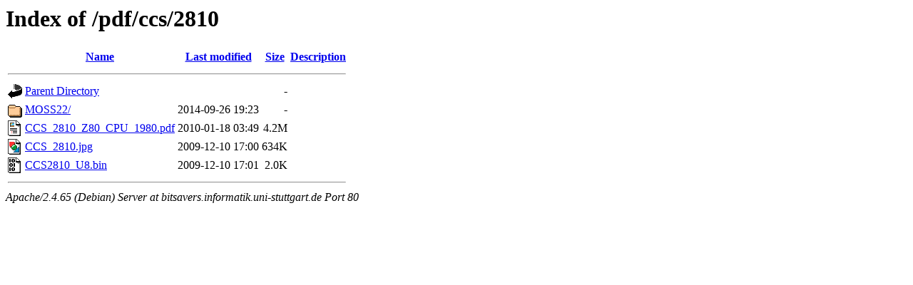

--- FILE ---
content_type: text/html;charset=UTF-8
request_url: http://bitsavers.informatik.uni-stuttgart.de/pdf/ccs/2810/?C=N;O=D
body_size: 595
content:
<!DOCTYPE HTML PUBLIC "-//W3C//DTD HTML 3.2 Final//EN">
<html>
 <head>
  <title>Index of /pdf/ccs/2810</title>
 </head>
 <body>
<h1>Index of /pdf/ccs/2810</h1>
  <table>
   <tr><th valign="top"><img src="/icons/blank.gif" alt="[ICO]"></th><th><a href="?C=N;O=A">Name</a></th><th><a href="?C=M;O=A">Last modified</a></th><th><a href="?C=S;O=A">Size</a></th><th><a href="?C=D;O=A">Description</a></th></tr>
   <tr><th colspan="5"><hr></th></tr>
<tr><td valign="top"><img src="/icons/back.gif" alt="[PARENTDIR]"></td><td><a href="/pdf/ccs/">Parent Directory</a></td><td>&nbsp;</td><td align="right">  - </td><td>&nbsp;</td></tr>
<tr><td valign="top"><img src="/icons/folder.gif" alt="[DIR]"></td><td><a href="MOSS22/">MOSS22/</a></td><td align="right">2014-09-26 19:23  </td><td align="right">  - </td><td>&nbsp;</td></tr>
<tr><td valign="top"><img src="/icons/layout.gif" alt="[   ]"></td><td><a href="CCS_2810_Z80_CPU_1980.pdf">CCS_2810_Z80_CPU_1980.pdf</a></td><td align="right">2010-01-18 03:49  </td><td align="right">4.2M</td><td>&nbsp;</td></tr>
<tr><td valign="top"><img src="/icons/image2.gif" alt="[IMG]"></td><td><a href="CCS_2810.jpg">CCS_2810.jpg</a></td><td align="right">2009-12-10 17:00  </td><td align="right">634K</td><td>&nbsp;</td></tr>
<tr><td valign="top"><img src="/icons/binary.gif" alt="[   ]"></td><td><a href="CCS2810_U8.bin">CCS2810_U8.bin</a></td><td align="right">2009-12-10 17:01  </td><td align="right">2.0K</td><td>&nbsp;</td></tr>
   <tr><th colspan="5"><hr></th></tr>
</table>
<address>Apache/2.4.65 (Debian) Server at bitsavers.informatik.uni-stuttgart.de Port 80</address>
</body></html>
